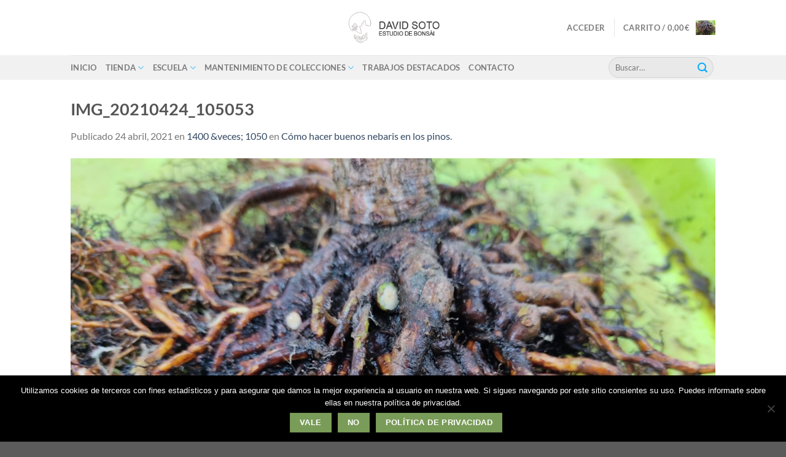

--- FILE ---
content_type: text/css
request_url: https://davidsotobonsai.com/wp-content/plugins/spin360/css/spin-style.css?ver=6.7.4
body_size: 476
content:
@font-face {
  font-family: 'icospin';
  src:  url('../fonts/icospin.eot?85kbjz');
  src:  url('../fonts/icospin.eot?85kbjz#iefix') format('embedded-opentype'),
    url('../fonts/icospin.ttf?85kbjz') format('truetype'),
    url('../fonts/icospin.woff?85kbjz') format('woff'),
    url('../fonts/icospin.svg?85kbjz#icospin') format('svg');
  font-weight: normal;
  font-style: normal;
}

[class^="icon-"], [class*=" icon-"] {
  /* use !important to prevent issues with browser extensions that change fonts */
  font-family: 'icospin' !important;
  speak: none;
  font-style: normal;
  font-weight: normal;
  font-variant: normal;
  text-transform: none;
  line-height: 1;
  /*spin360 css options*/
  /*color:DeepSkyBlue;*/
  color:#00ABFF;
  font-size:32px; 
  cursor: pointer;
  
  /* Better Font Rendering =========== */
  -webkit-font-smoothing: antialiased;
  -moz-osx-font-smoothing: grayscale;
}

.icon-ion-loop:before {
  content: "\e900";
}
.icon-ion-refresh:before {
  content: "\e901";
}
.icon-ion-android-contract:before {
  content: "\e902";
}
.icon-ion-android-expand:before {
  content: "\e903";
}
.icon-ion-qr-scanner:before {
  content: "\e904";
}
.icon-ion-android-locate:before {
  content: "\e905";
}
.icon-ion-arrow-down-b:before {
  content: "\e906";
}
.icon-ion-arrow-up-b:before {
  content: "\e907";
}
.icon-ion-zoom-reset:before {
  content: "\e908";
}
.icon-ion-desktop:before {
  content: "\e909";
}
.icon-ion-android-sync:before {
  content: "\e90a";
}
.icon-ion-ios-locate:before {
  content: "\e90b";
}
.icon-ion-ios-loop:before {
  content: "\e90c";
}
.icon-ion-ios-loop-strong:before {
  content: "\e90d";
}
